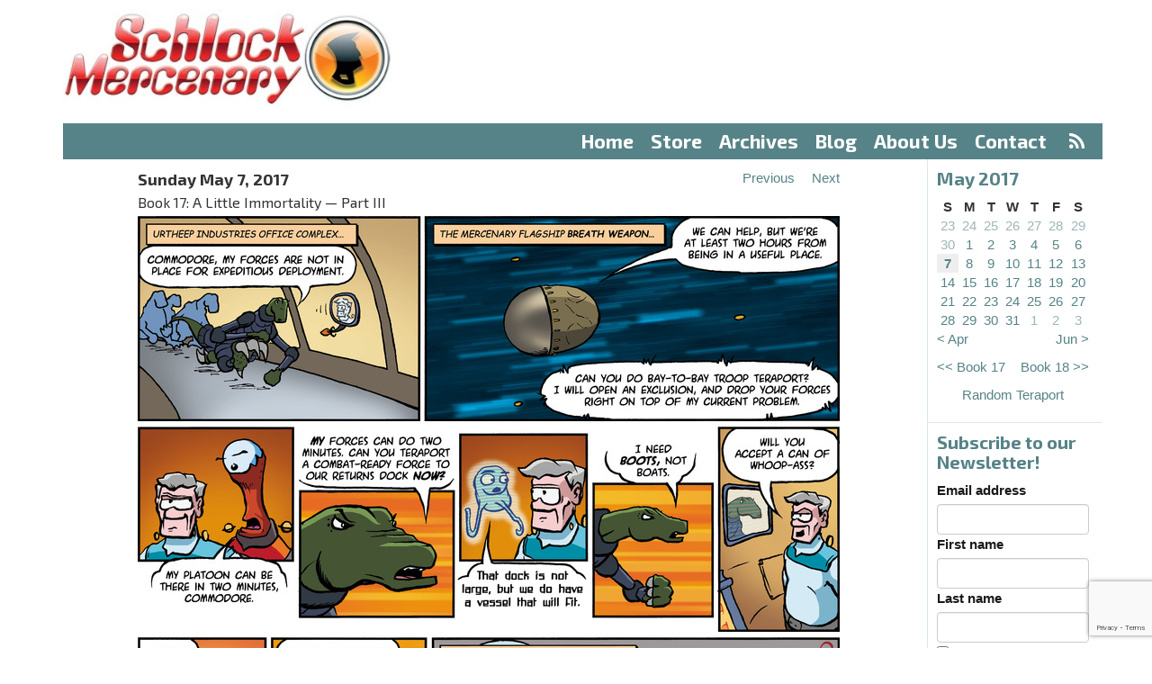

--- FILE ---
content_type: text/html;charset=utf-8
request_url: https://www.schlockmercenary.com/2017-05-07
body_size: 6023
content:
<!DOCTYPE html> <html lang="en"> <head> <title>Schlock Mercenary - Sunday 7 May 2017</title> <meta name="viewport" content="width=device-width, initial-scale=1"> <link href='//fonts.googleapis.com/css?family=Exo+2:400,500,700,300' rel='stylesheet' type='text/css'> <script> let appCp = "/"; </script> <script src="/static/runtime.f28d45fa.js?k=343015a071"></script><script src="/static/js/chunk/486.db312d26.js?k=343015a071"></script><link rel="stylesheet" href="/static/486.0eeeabb3.css?k=343015a071" /><script src="/static/head.min.721bb264.js?k=343015a071"></script> <link rel="apple-touch-icon" sizes="57x57" href="/static/img/icon/apple-touch-icon-57x57.96db32e1.png"> <link rel="apple-touch-icon" sizes="60x60" href="/static/img/icon/apple-touch-icon-60x60.f3780a3c.png"> <link rel="apple-touch-icon" sizes="72x72" href="/static/img/icon/apple-touch-icon-72x72.66e45af5.png"> <link rel="apple-touch-icon" sizes="76x76" href="/static/img/icon/apple-touch-icon-76x76.0b1ddcfc.png"> <link rel="apple-touch-icon" sizes="114x114" href="/static/img/icon/apple-touch-icon-114x114.cd9954d8.png"> <link rel="apple-touch-icon" sizes="120x120" href="/static/img/icon/apple-touch-icon-120x120.697445e5.png"> <link rel="apple-touch-icon" sizes="144x144" href="/static/img/icon/apple-touch-icon-144x144.2ba3c58d.png"> <link rel="apple-touch-icon" sizes="152x152" href="/static/img/icon/apple-touch-icon-152x152.39cf9796.png"> <link rel="apple-touch-icon" sizes="180x180" href="/static/img/icon/apple-touch-icon-180x180.2535491f.png"> <link rel="icon" type="image/png" href="/static/img/icon/favicon-32x32.42978136.png" sizes="32x32"> <link rel="icon" type="image/png" href="/static/img/icon/android-chrome-192x192.650c48b0.png" sizes="192x192"> <link rel="icon" type="image/png" href="/static/img/icon/favicon-96x96.04c5e8ba.png" sizes="96x96"> <link rel="icon" type="image/png" href="/static/img/icon/favicon-16x16.2f0730e6.png" sizes="16x16"> <link rel="mask-icon" href="/static/img/icon/safari-pinned-tab.02272f6a.svg" color="#5bbad5"> <meta name="apple-mobile-web-app-title" content="Schlock"> <meta name="application-name" content="Schlock"> <meta name="msapplication-TileColor" content="#da532c"> <meta name="msapplication-TileImage" content="/static/img/icon/mstile-144x144.113268c5.png"> <meta name="theme-color" content="#ffffff"> <meta property="fb:app_id" content="595157644026541"/> <meta property="og:url" content="https://www.schlockmercenary.com/2017-05-07"/> <meta property="og:title" content="Sunday 7 May 2017"/> <meta property="og:description" content="Daily strip for Sunday 7 May 2017"/> <meta property="og:image" content="https://www.schlockmercenary.com/strip/6174/0/schlock20170507a.jpg?v=1702512002726"/> <meta property="og:image:width" content="780"/> <meta property="og:image:height" content="228"/> <script> window.dataLayer = window.dataLayer || []; function gtag(){dataLayer.push(arguments);} gtag('consent', 'default', { 'ad_storage': 'denied', 'analytics_storage': 'denied', 'functionality_storage': 'denied', 'personalization_storage': 'denied', 'security_storage': 'denied', 'ad_user_data': 'denied', 'ad_personalization': 'denied', 'wait_for_update': 1500 }); gtag('set', 'ads_data_redaction', true); gtag('set', 'url_passthrough', true); </script> <script async type="text/javascript" src="//clickiocmp.com/t/consent_233923.js"></script> <script async type="text/javascript" src="//s.clickiocdn.com/t/233923/360_light.js"></script> <script async src="https://pagead2.googlesyndication.com/pagead/js/adsbygoogle.js?client=ca-pub-0308294173032778" crossorigin="anonymous"></script> </head> <body> <header> <div class="container"> <div class="row"> <div class="col-md-4" id="logo"> <a href="/"><img src="/static/img/logo.c9be26b2.jpg" srcset="/static/img/logo-2x.59711ea5.jpg 2x"/></a> </div> <div class="col-md-8 ad-container" id="ad-banner"> </div> <div class="col-xs-12"> <nav id="menu"> <ul> <li><a href="/">Home</a></li> <li > <a href="https://shop.schlockmercenary.com/">Store</a> </li> <li > <a href="/archives/">Archives</a> </li> <li > <a href="/blog/">Blog</a> </li> <li > <a href="/about-us/">About Us</a> </li> <li > <a href="/contact/">Contact</a> &nbsp;<a href="/rss/" class="rss"><i class="fa fa-rss" aria-hidden="true"></i></a> </li> </ul> </nav> </div> <div class="col-xs-12 visible-xs"> <nav id="menu-select"> <select class="form-control"> <option value="/">Menu</option> <option value="/" label="Home">Home</option> <option value="https://shop.schlockmercenary.com/" label="Store">Store</option> <option value="/archives/" label="Archives">Archives</option> <option value="/blog/" label="Blog">Blog</option> <option value="/about-us/" label="About Us">About Us</option> <option value="/contact/" label="Contact">Contact</option> </select> </nav> </div> </div> </div> <div class="clear"></div> </header> <div class="container"> <div class="row"> <div class="col-md-10 col-xs-12 strip-column"> <div id="strip"> <div class="strip-content"> <div class="strip-header"> <div class="strip-date"> Sunday May 7, 2017 <br> <span class="strip-book">Book 17: A Little Immortality &mdash; Part III</span> </div> <div class="strip-navigation"> <div><a class="previous-strip" href="/2017-05-06"><span>Previous</span></a></div> <div><a class="next-strip" href="/2017-05-08"><span>Next</span></a></div> </div> <div class="clear"></div> </div> <div class="strip-images"> <div class="strip-image-wrapper" id="strip-2017-05-07"> <img src="/strip/6174/0/schlock20170507a.jpg?v=1702512002726"/> <img src="/strip/6174/1/schlock20170507b.jpg?v=1702512002726"/> <img src="/strip/6174/2/schlock20170507c.jpg?v=1702512002726"/> </div> </div> <div class="strip-header"> <div class="strip-navigation"> <div><a class="previous-strip" href="/2017-05-06"><span>Previous</span></a></div> <div><a class="next-strip" href="/2017-05-08"><span>Next</span></a></div> </div> <div class="clear"></div> </div> <div class="border"></div> </div> <div style="height: 0px; width: 0px; opacity: 0.01;"> <img class="preload-image" width="1" height="1" src="/strip/6173/0/schlock20170506.jpg?v=1702511221648"/> <img class="preload-image" width="1" height="1" src="/strip/6175/0/schlock20170508.jpg?v=1702512104133"/> </div> <div class="clear"></div> </div> <div class="row" id="sidebar-small"></div> <div class="row offset-sidebars"> <!-- LEFT SIDEBAR --> <span id="left-sidebar-full"></span> <div class="col-md-2 col-xs-6 sidebar-left" id="left-sidebar"> <div class="sidebar related"> <h4>Related Features</h4> <ul> <li><p><strong>&mdash;<a href="http://www.schlockmercenary.com/rss/">RSS Feed</a>&mdash;</strong></p></li> <li><p><strong>&mdash;<a href="https://feedburner.google.com/fb/a/mailverify?uri=SchlockRSS&amp;amp;loc=en_US" target="_blank">Schlock via Email</a>&mdash;</strong></p></li> <li><p><a href="http://twitch.tv/howardtayler" title="Howard Tayler on Twitch">Howard Tayler on Twitch</a></p></li> <li><p><strong>Howard's Movie Rankings:</strong> <br /><strong><a href="/pages/howards-2019-movie-rankings/">2019</a></strong><br /><a href="https://www.schlockmercenary.com/pages/2018-movies/">2018</a><br /><a href="https://www.schlockmercenary.com/pages/2017-movies/">2017</a><br /><a href="https://www.schlockmercenary.com/pages/2016-movies/">2016</a></p></li> <li><p><strong><a href="http://www.ovalkwiki.com" title="Ovalkwiki">Ovalkwiki&nbsp;</a></strong>- The Official Schlock Mercenary Encyclopedia</p></li> <li><p><a href="http://howardtayler.com/">Howard Tayler's Hub</a></p></li> <li><p><strong><a href="http://www.writingexcuses.com/">Writing Excuses</a></strong> with Brandon Sanderson, Dan Wells, Mary Robinette Kowal, and Howard Tayler</p></li> <li><p><strong><a href="http://www.onecobble.com/">One Cobble at a Time</a></strong> - the official site for Sandra Tayler's writings</p></li> <li><p><strong><em><a href="/assets/img/uploads/UAHCC/UAHCC-v0.99.pdf?k=64d9cfb778">An Unofficial Anecdotal History of Challenge Coins</a></em></strong></p></li> <li><p><a href="http://howardtayler.com/upcoming-events/">Howard's Appearance Schedule</a></p></li> <li><p><a href="http://www.schlockmercenary.com/pages/community/"><em>Schlock Mercenary</em> Discussion</a></p></li> <li><p><a href="#" onclick="if(window.__lxG__consent__!==undefined){window.__lxG__consent__.showConsent();}; return false">Privacy settings</a></p></li> </ul> </div> <div class="sidebar"> <div class="support"> <a href="https://paypal.me/schlockmercenary"> <img src="/assets/sm/upload/q4/o1/6a/3o/PayPalButton-2017-12-08.jpg?k=9a82f206d9"/> </a> </div> <div class="support"> <a href="https://www.patreon.com/SchlockMercenary"> <img src="/assets/sm/upload/2z/za/w9/ik/SchlockPatreon-sm.jpg?k=dad0d62a63"/> </a> </div> </div> </div> <div class="col-md-10"> <div class="row"> <div class="col-md-6"> <div class="ad-container ad-banner"> <a target="_blank" href="https://shareasale.com/r.cfm?b=922016&amp;u=2224656&amp;m=47&amp;urllink=&amp;afftrack="><img src="https://static.shareasale.com/image/47/ShareASale-300x250-A.png" border="0" /></a> </div> </div> <div class="col-md-6"> <div class="ad-container ad-banner ad-house"> <a href="https://shop.schlockmercenary.com/collections/downloads" target="_blank"> <img src="/assets/resized/sm/upload/lp/3u/nr/yb/pdf-ad2-0-600-0-500.jpg?k=451a0b2fd3" alt="PDFs" width="300" height="250"/> </a> </div> </div> </div> <div class="col-md-12 content"> <div class="transcript"> <h3>Transcript</h3> <p><strong>NARRATOR</strong>: Urtheep Industries office complex...</p> <p><strong>DAGGERMOTHER</strong>: Commodore, my forces are not in place for expeditious deployment.</p> <p><strong>NARRATOR</strong>: The mercenary flagship <em>Breath Weapon...</em></p> <p><strong>CDRE TAGON</strong>: We can help, but we're at least two hours from being in a useful place.</p> <p><strong>DAGGERMOTHER</strong>: Can you do bay-to-bay troop teraport? I will open an exclusion, and drop your forces right on top of my current problem.</p> <p><strong>EBBY</strong>: My platoon can be there in two minutes, Commodore.</p> <p><strong>DAGGERMOTHER</strong>: <strong>My</strong> forces can do two minutes. Can you teraport a combat-ready force to our Returns Dock <strong>now?</strong></p> <p><strong>IAFA</strong>: That dock is not large, but we do have a vessel that will fit.</p> <p><strong>DAGGERMOTHER</strong>: I need <strong>boots,</strong> not boats.</p> <p><strong>CDRE TAGON</strong>: Will you accept a can of whoop-ass?</p> <p><strong>DAGGERMOTHER</strong>: <strong>Hmph.</strong></p> <p>That expression intrigues me.</p> <p>You're authorized for teraport.</p> <p>Now describe this "can" thing.</p> <p><strong>NARRATOR</strong>: Urtheep Industries Returns Dock...</p> <p><strong>CDRE TAGON</strong>: It might need to be shaken for about ten seconds first.</p> <p><strong>CINDY</strong>: Wake up, Captain.</p> <p>We're in combat.</p> </div> </div> </div> </div> </div> <!-- RIGHT SIDEBAR --> <span id="right-sidebar-full"></span> <div class="sidebar-right col-md-2 col-xs-6" id="right-sidebar"> <div class="sidebar archive"> <h4>May 2017</h4> <table> <thead> <tr> <th>S</th> <th>M</th> <th>T</th> <th>W</th> <th>T</th> <th>F</th> <th>S</th> </tr> </thead> <tbody> <tr> <td class="out-of-month "> <a href="/2017-04-23">23</a> </td> <td class="out-of-month "> <a href="/2017-04-24">24</a> </td> <td class="out-of-month "> <a href="/2017-04-25">25</a> </td> <td class="out-of-month "> <a href="/2017-04-26">26</a> </td> <td class="out-of-month "> <a href="/2017-04-27">27</a> </td> <td class="out-of-month "> <a href="/2017-04-28">28</a> </td> <td class="out-of-month "> <a href="/2017-04-29">29</a> </td> </tr><tr> <td class="out-of-month "> <a href="/2017-04-30">30</a> </td> <td class=" "> <a href="/2017-05-01">1</a> </td> <td class=" "> <a href="/2017-05-02">2</a> </td> <td class=" "> <a href="/2017-05-03">3</a> </td> <td class=" "> <a href="/2017-05-04">4</a> </td> <td class=" "> <a href="/2017-05-05">5</a> </td> <td class=" "> <a href="/2017-05-06">6</a> </td> </tr><tr> <td class=" current-strip"> <a href="/2017-05-07">7</a> </td> <td class=" "> <a href="/2017-05-08">8</a> </td> <td class=" "> <a href="/2017-05-09">9</a> </td> <td class=" "> <a href="/2017-05-10">10</a> </td> <td class=" "> <a href="/2017-05-11">11</a> </td> <td class=" "> <a href="/2017-05-12">12</a> </td> <td class=" "> <a href="/2017-05-13">13</a> </td> </tr><tr> <td class=" "> <a href="/2017-05-14">14</a> </td> <td class=" "> <a href="/2017-05-15">15</a> </td> <td class=" "> <a href="/2017-05-16">16</a> </td> <td class=" "> <a href="/2017-05-17">17</a> </td> <td class=" "> <a href="/2017-05-18">18</a> </td> <td class=" "> <a href="/2017-05-19">19</a> </td> <td class=" "> <a href="/2017-05-20">20</a> </td> </tr><tr> <td class=" "> <a href="/2017-05-21">21</a> </td> <td class=" "> <a href="/2017-05-22">22</a> </td> <td class=" "> <a href="/2017-05-23">23</a> </td> <td class=" "> <a href="/2017-05-24">24</a> </td> <td class=" "> <a href="/2017-05-25">25</a> </td> <td class=" "> <a href="/2017-05-26">26</a> </td> <td class=" "> <a href="/2017-05-27">27</a> </td> </tr><tr> <td class=" "> <a href="/2017-05-28">28</a> </td> <td class=" "> <a href="/2017-05-29">29</a> </td> <td class=" "> <a href="/2017-05-30">30</a> </td> <td class=" "> <a href="/2017-05-31">31</a> </td> <td class="out-of-month "> <a href="/2017-06-01">1</a> </td> <td class="out-of-month "> <a href="/2017-06-02">2</a> </td> <td class="out-of-month "> <a href="/2017-06-03">3</a> </td> </tr> <tr> <td class="previous-month" colspan="3"> <a href="/2017-04-01">&lt; Apr</a> </td> <td>&nbsp;</td> <td class="next-month" colspan="3"> <a href="/2017-06-01">Jun &gt;</a> </td> </tr> </tbody> </table> <div class="book-navigation"> <div class="previous-book"> <a href="/2016-12-05">&lt;&lt;&nbsp;Book 17</a> </div> <div class="next-book"> <a href="/2017-09-18">Book 18&nbsp;&gt;&gt;</a> </div> </div> <div class="clear"></div> <div class="teraport"> <a href="/random/">Random Teraport</a> </div> </div> <div class="sidebar"> <div class="emailoctopus-form-wrapper emailoctopus-form-default null" style="font-family: Arial, Helvetica Neue, Helvetica, sans-serif; color: rgb(26, 26, 26);" > <h4 class="emailoctopus-heading"> Subscribe to our Newsletter! </h4> <p class="emailoctopus-success-message"> </p> <p class="emailoctopus-error-message"> </p> <form action="https://emailoctopus.com/lists/944e8c8e-fdb0-11ea-a3d0-06b4694bee2a/members/embedded/1.3s/add" method="post" data-message-success="Thanks for subscribing!" data-message-missing-email-address="Your email address is required." data-message-invalid-email-address="Your email address looks incorrect, please try again." data-message-bot-submission-error="This doesn't look like a human submission." data-message-consent-required="Please check the checkbox to indicate your consent." data-message-invalid-parameters-error="This form has missing or invalid fields." data-message-unknown-error="Sorry, an unknown error has occurred. Please try again later." class="emailoctopus-form" data-sitekey="6LdYsmsUAAAAAPXVTt-ovRsPIJ_IVhvYBBhGvRV6" > <div class="emailoctopus-form-row"> <label for="field_0"> Email address </label> <input id="field_0" name="field_0" type="email" placeholder required="required" class="form-control" > </div> <div class="emailoctopus-form-row"> <label for="field_1"> First name </label> <input id="field_1" name="field_1" type="text" placeholder class="form-control" > </div> <div class="emailoctopus-form-row"> <label for="field_2"> Last name </label> <input id="field_2" name="field_2" type="text" placeholder class="form-control" > </div> <div class="emailoctopus-form-row-consent"> <label for="consent" style="font-weight: normal;"> <input type="checkbox" id="consent" name="consent" > I consent to receiving your newsletter and special offers via email. </label> </div> <div aria-hidden="true" class="emailoctopus-form-row-hp" style="display: none;" > <input type="text" name="hpc4b27b6e-eb38-11e9-be00-06b4694bee2a" tabindex="-1" autocomplete="nope" class="form-control" > </div> <div class="emailoctopus-form-row-subscribe"> <input type="hidden" name="successRedirectUrl" > <button type="submit" class="btn btn-primary" > Subscribe </button> </div> </form> </div> <script src="https://emailoctopus.com/bundles/emailoctopuslist/js/1.6/form-recaptcha.js"> </script> <script src="https://emailoctopus.com/bundles/emailoctopuslist/js/1.6/form-embed.js"> </script> </div> <div class="sidebar search"> <h4>Search</h4> <form method="get" action="/search/submit/"><input type="hidden" name="__csrf" value="Ch0K82IFCFfawwTT" /> <input type="text" name="q" class="form-control" value="" /> <input type="submit" value="Go"/> </form> </div> <div id="userSidebar" class="sidebar emphasised"> <template v-if="user.loggedIn"> <h4>Logged In</h4> <p> <a href="/user/">Profile</a> &bull; <a href="/user/logout.do">Logout</a> </p> <template v-if="!user.subscribed"> <p>Supporters subscribed at $2.50 or more can access new archive browsing options! Subscribe via Patreon in your <a href="/user/">profile</a>.</p> </template> <template v-else-if="user.hideAds"> <p>Change your archive browsing preferences in your profile.</p> </template> <template v-else> <p>Supporters subscribed at $2.50 or more can browse without ads and access new archive browsing options!</p> </template> </template> <template v-else> <h4>Login</h4> <form method="post" action="/user/login.do"> <input type="hidden" name="__csrf" v-model="csrf"/> <input type="hidden" name="next" value="/strip/6174/" /> <div class="form-group"> <input type="text" name="username" id="form-username" class="form-control form-control-lrg" size="20" placeholder="Email Address" value="" /> </div> <div class="form-group"> <input type="password" name="password" class="form-control form-control-lrg" id="form-password" size="20" placeholder="Password" /> </div> <div class="checkbox"> <label> <input type="checkbox" name="remember" value="true" /> Remember me </label> </div> <div class="form-group"> <button type="submit" class="btn btn-primary">Sign In</button> </div> <p> <a href="/user/register">Register</a><br/> <a href="/user/forgotten">Forgotten password</a> </p> <p>Register and link your Patreon account. Patrons supporting at $2.50 or more can access new archive browsing options!</p> </form> </template> </div> <div class="sidebar ad-container ad-tower"> </div> </div> <div class="clear"></div> </div> <div class="clear"></div> </div> <footer> <div class="container"> <div class="row"> <div class="col-md-12"> <p> All content copyright ©2000-2026&nbsp;Tayler&nbsp;Corporation &ldquo;Plotting&nbsp;to take over the world since&nbsp;1998.&rdquo; &mdash; All&nbsp;Rights&nbsp;Reserved &mdash; <a href="/pages/privacy-policy-and-terms-of-use/">Privacy&nbsp;Policy</a> &mdash; Website&nbsp;by&nbsp;<a href="http://www.plus14.com/">Plus&nbsp;14&nbsp;Ltd</a> </p> </div> </div> </div> </footer> </body> <script>var cp = "/";</script> <script src="/static/js/chunk/205.1e8e0756.js?k=343015a071"></script><script src="/static/foot.min.eb86e242.js?k=343015a071"></script> <script async> (function(i,s,o,g,r,a,m){i['GoogleAnalyticsObject']=r;i[r]=i[r]||function(){ (i[r].q=i[r].q||[]).push(arguments)},i[r].l=1*new Date();a=s.createElement(o), m=s.getElementsByTagName(o)[0];a.async=1;a.src=g;m.parentNode.insertBefore(a,m) })(window,document,'script','//www.google-analytics.com/analytics.js','ga'); ga('create', 'UA-64001656-2', 'auto'); ga('send', 'pageview', { 'dimension1': 'Not Logged In' }); </script> </html>

--- FILE ---
content_type: text/html; charset=utf-8
request_url: https://www.google.com/recaptcha/api2/anchor?ar=1&k=6LdYsmsUAAAAAPXVTt-ovRsPIJ_IVhvYBBhGvRV6&co=aHR0cHM6Ly93d3cuc2NobG9ja21lcmNlbmFyeS5jb206NDQz&hl=en&type=image&v=PoyoqOPhxBO7pBk68S4YbpHZ&theme=light&size=invisible&anchor-ms=20000&execute-ms=30000&cb=fwu5g5u1cuig
body_size: 49511
content:
<!DOCTYPE HTML><html dir="ltr" lang="en"><head><meta http-equiv="Content-Type" content="text/html; charset=UTF-8">
<meta http-equiv="X-UA-Compatible" content="IE=edge">
<title>reCAPTCHA</title>
<style type="text/css">
/* cyrillic-ext */
@font-face {
  font-family: 'Roboto';
  font-style: normal;
  font-weight: 400;
  font-stretch: 100%;
  src: url(//fonts.gstatic.com/s/roboto/v48/KFO7CnqEu92Fr1ME7kSn66aGLdTylUAMa3GUBHMdazTgWw.woff2) format('woff2');
  unicode-range: U+0460-052F, U+1C80-1C8A, U+20B4, U+2DE0-2DFF, U+A640-A69F, U+FE2E-FE2F;
}
/* cyrillic */
@font-face {
  font-family: 'Roboto';
  font-style: normal;
  font-weight: 400;
  font-stretch: 100%;
  src: url(//fonts.gstatic.com/s/roboto/v48/KFO7CnqEu92Fr1ME7kSn66aGLdTylUAMa3iUBHMdazTgWw.woff2) format('woff2');
  unicode-range: U+0301, U+0400-045F, U+0490-0491, U+04B0-04B1, U+2116;
}
/* greek-ext */
@font-face {
  font-family: 'Roboto';
  font-style: normal;
  font-weight: 400;
  font-stretch: 100%;
  src: url(//fonts.gstatic.com/s/roboto/v48/KFO7CnqEu92Fr1ME7kSn66aGLdTylUAMa3CUBHMdazTgWw.woff2) format('woff2');
  unicode-range: U+1F00-1FFF;
}
/* greek */
@font-face {
  font-family: 'Roboto';
  font-style: normal;
  font-weight: 400;
  font-stretch: 100%;
  src: url(//fonts.gstatic.com/s/roboto/v48/KFO7CnqEu92Fr1ME7kSn66aGLdTylUAMa3-UBHMdazTgWw.woff2) format('woff2');
  unicode-range: U+0370-0377, U+037A-037F, U+0384-038A, U+038C, U+038E-03A1, U+03A3-03FF;
}
/* math */
@font-face {
  font-family: 'Roboto';
  font-style: normal;
  font-weight: 400;
  font-stretch: 100%;
  src: url(//fonts.gstatic.com/s/roboto/v48/KFO7CnqEu92Fr1ME7kSn66aGLdTylUAMawCUBHMdazTgWw.woff2) format('woff2');
  unicode-range: U+0302-0303, U+0305, U+0307-0308, U+0310, U+0312, U+0315, U+031A, U+0326-0327, U+032C, U+032F-0330, U+0332-0333, U+0338, U+033A, U+0346, U+034D, U+0391-03A1, U+03A3-03A9, U+03B1-03C9, U+03D1, U+03D5-03D6, U+03F0-03F1, U+03F4-03F5, U+2016-2017, U+2034-2038, U+203C, U+2040, U+2043, U+2047, U+2050, U+2057, U+205F, U+2070-2071, U+2074-208E, U+2090-209C, U+20D0-20DC, U+20E1, U+20E5-20EF, U+2100-2112, U+2114-2115, U+2117-2121, U+2123-214F, U+2190, U+2192, U+2194-21AE, U+21B0-21E5, U+21F1-21F2, U+21F4-2211, U+2213-2214, U+2216-22FF, U+2308-230B, U+2310, U+2319, U+231C-2321, U+2336-237A, U+237C, U+2395, U+239B-23B7, U+23D0, U+23DC-23E1, U+2474-2475, U+25AF, U+25B3, U+25B7, U+25BD, U+25C1, U+25CA, U+25CC, U+25FB, U+266D-266F, U+27C0-27FF, U+2900-2AFF, U+2B0E-2B11, U+2B30-2B4C, U+2BFE, U+3030, U+FF5B, U+FF5D, U+1D400-1D7FF, U+1EE00-1EEFF;
}
/* symbols */
@font-face {
  font-family: 'Roboto';
  font-style: normal;
  font-weight: 400;
  font-stretch: 100%;
  src: url(//fonts.gstatic.com/s/roboto/v48/KFO7CnqEu92Fr1ME7kSn66aGLdTylUAMaxKUBHMdazTgWw.woff2) format('woff2');
  unicode-range: U+0001-000C, U+000E-001F, U+007F-009F, U+20DD-20E0, U+20E2-20E4, U+2150-218F, U+2190, U+2192, U+2194-2199, U+21AF, U+21E6-21F0, U+21F3, U+2218-2219, U+2299, U+22C4-22C6, U+2300-243F, U+2440-244A, U+2460-24FF, U+25A0-27BF, U+2800-28FF, U+2921-2922, U+2981, U+29BF, U+29EB, U+2B00-2BFF, U+4DC0-4DFF, U+FFF9-FFFB, U+10140-1018E, U+10190-1019C, U+101A0, U+101D0-101FD, U+102E0-102FB, U+10E60-10E7E, U+1D2C0-1D2D3, U+1D2E0-1D37F, U+1F000-1F0FF, U+1F100-1F1AD, U+1F1E6-1F1FF, U+1F30D-1F30F, U+1F315, U+1F31C, U+1F31E, U+1F320-1F32C, U+1F336, U+1F378, U+1F37D, U+1F382, U+1F393-1F39F, U+1F3A7-1F3A8, U+1F3AC-1F3AF, U+1F3C2, U+1F3C4-1F3C6, U+1F3CA-1F3CE, U+1F3D4-1F3E0, U+1F3ED, U+1F3F1-1F3F3, U+1F3F5-1F3F7, U+1F408, U+1F415, U+1F41F, U+1F426, U+1F43F, U+1F441-1F442, U+1F444, U+1F446-1F449, U+1F44C-1F44E, U+1F453, U+1F46A, U+1F47D, U+1F4A3, U+1F4B0, U+1F4B3, U+1F4B9, U+1F4BB, U+1F4BF, U+1F4C8-1F4CB, U+1F4D6, U+1F4DA, U+1F4DF, U+1F4E3-1F4E6, U+1F4EA-1F4ED, U+1F4F7, U+1F4F9-1F4FB, U+1F4FD-1F4FE, U+1F503, U+1F507-1F50B, U+1F50D, U+1F512-1F513, U+1F53E-1F54A, U+1F54F-1F5FA, U+1F610, U+1F650-1F67F, U+1F687, U+1F68D, U+1F691, U+1F694, U+1F698, U+1F6AD, U+1F6B2, U+1F6B9-1F6BA, U+1F6BC, U+1F6C6-1F6CF, U+1F6D3-1F6D7, U+1F6E0-1F6EA, U+1F6F0-1F6F3, U+1F6F7-1F6FC, U+1F700-1F7FF, U+1F800-1F80B, U+1F810-1F847, U+1F850-1F859, U+1F860-1F887, U+1F890-1F8AD, U+1F8B0-1F8BB, U+1F8C0-1F8C1, U+1F900-1F90B, U+1F93B, U+1F946, U+1F984, U+1F996, U+1F9E9, U+1FA00-1FA6F, U+1FA70-1FA7C, U+1FA80-1FA89, U+1FA8F-1FAC6, U+1FACE-1FADC, U+1FADF-1FAE9, U+1FAF0-1FAF8, U+1FB00-1FBFF;
}
/* vietnamese */
@font-face {
  font-family: 'Roboto';
  font-style: normal;
  font-weight: 400;
  font-stretch: 100%;
  src: url(//fonts.gstatic.com/s/roboto/v48/KFO7CnqEu92Fr1ME7kSn66aGLdTylUAMa3OUBHMdazTgWw.woff2) format('woff2');
  unicode-range: U+0102-0103, U+0110-0111, U+0128-0129, U+0168-0169, U+01A0-01A1, U+01AF-01B0, U+0300-0301, U+0303-0304, U+0308-0309, U+0323, U+0329, U+1EA0-1EF9, U+20AB;
}
/* latin-ext */
@font-face {
  font-family: 'Roboto';
  font-style: normal;
  font-weight: 400;
  font-stretch: 100%;
  src: url(//fonts.gstatic.com/s/roboto/v48/KFO7CnqEu92Fr1ME7kSn66aGLdTylUAMa3KUBHMdazTgWw.woff2) format('woff2');
  unicode-range: U+0100-02BA, U+02BD-02C5, U+02C7-02CC, U+02CE-02D7, U+02DD-02FF, U+0304, U+0308, U+0329, U+1D00-1DBF, U+1E00-1E9F, U+1EF2-1EFF, U+2020, U+20A0-20AB, U+20AD-20C0, U+2113, U+2C60-2C7F, U+A720-A7FF;
}
/* latin */
@font-face {
  font-family: 'Roboto';
  font-style: normal;
  font-weight: 400;
  font-stretch: 100%;
  src: url(//fonts.gstatic.com/s/roboto/v48/KFO7CnqEu92Fr1ME7kSn66aGLdTylUAMa3yUBHMdazQ.woff2) format('woff2');
  unicode-range: U+0000-00FF, U+0131, U+0152-0153, U+02BB-02BC, U+02C6, U+02DA, U+02DC, U+0304, U+0308, U+0329, U+2000-206F, U+20AC, U+2122, U+2191, U+2193, U+2212, U+2215, U+FEFF, U+FFFD;
}
/* cyrillic-ext */
@font-face {
  font-family: 'Roboto';
  font-style: normal;
  font-weight: 500;
  font-stretch: 100%;
  src: url(//fonts.gstatic.com/s/roboto/v48/KFO7CnqEu92Fr1ME7kSn66aGLdTylUAMa3GUBHMdazTgWw.woff2) format('woff2');
  unicode-range: U+0460-052F, U+1C80-1C8A, U+20B4, U+2DE0-2DFF, U+A640-A69F, U+FE2E-FE2F;
}
/* cyrillic */
@font-face {
  font-family: 'Roboto';
  font-style: normal;
  font-weight: 500;
  font-stretch: 100%;
  src: url(//fonts.gstatic.com/s/roboto/v48/KFO7CnqEu92Fr1ME7kSn66aGLdTylUAMa3iUBHMdazTgWw.woff2) format('woff2');
  unicode-range: U+0301, U+0400-045F, U+0490-0491, U+04B0-04B1, U+2116;
}
/* greek-ext */
@font-face {
  font-family: 'Roboto';
  font-style: normal;
  font-weight: 500;
  font-stretch: 100%;
  src: url(//fonts.gstatic.com/s/roboto/v48/KFO7CnqEu92Fr1ME7kSn66aGLdTylUAMa3CUBHMdazTgWw.woff2) format('woff2');
  unicode-range: U+1F00-1FFF;
}
/* greek */
@font-face {
  font-family: 'Roboto';
  font-style: normal;
  font-weight: 500;
  font-stretch: 100%;
  src: url(//fonts.gstatic.com/s/roboto/v48/KFO7CnqEu92Fr1ME7kSn66aGLdTylUAMa3-UBHMdazTgWw.woff2) format('woff2');
  unicode-range: U+0370-0377, U+037A-037F, U+0384-038A, U+038C, U+038E-03A1, U+03A3-03FF;
}
/* math */
@font-face {
  font-family: 'Roboto';
  font-style: normal;
  font-weight: 500;
  font-stretch: 100%;
  src: url(//fonts.gstatic.com/s/roboto/v48/KFO7CnqEu92Fr1ME7kSn66aGLdTylUAMawCUBHMdazTgWw.woff2) format('woff2');
  unicode-range: U+0302-0303, U+0305, U+0307-0308, U+0310, U+0312, U+0315, U+031A, U+0326-0327, U+032C, U+032F-0330, U+0332-0333, U+0338, U+033A, U+0346, U+034D, U+0391-03A1, U+03A3-03A9, U+03B1-03C9, U+03D1, U+03D5-03D6, U+03F0-03F1, U+03F4-03F5, U+2016-2017, U+2034-2038, U+203C, U+2040, U+2043, U+2047, U+2050, U+2057, U+205F, U+2070-2071, U+2074-208E, U+2090-209C, U+20D0-20DC, U+20E1, U+20E5-20EF, U+2100-2112, U+2114-2115, U+2117-2121, U+2123-214F, U+2190, U+2192, U+2194-21AE, U+21B0-21E5, U+21F1-21F2, U+21F4-2211, U+2213-2214, U+2216-22FF, U+2308-230B, U+2310, U+2319, U+231C-2321, U+2336-237A, U+237C, U+2395, U+239B-23B7, U+23D0, U+23DC-23E1, U+2474-2475, U+25AF, U+25B3, U+25B7, U+25BD, U+25C1, U+25CA, U+25CC, U+25FB, U+266D-266F, U+27C0-27FF, U+2900-2AFF, U+2B0E-2B11, U+2B30-2B4C, U+2BFE, U+3030, U+FF5B, U+FF5D, U+1D400-1D7FF, U+1EE00-1EEFF;
}
/* symbols */
@font-face {
  font-family: 'Roboto';
  font-style: normal;
  font-weight: 500;
  font-stretch: 100%;
  src: url(//fonts.gstatic.com/s/roboto/v48/KFO7CnqEu92Fr1ME7kSn66aGLdTylUAMaxKUBHMdazTgWw.woff2) format('woff2');
  unicode-range: U+0001-000C, U+000E-001F, U+007F-009F, U+20DD-20E0, U+20E2-20E4, U+2150-218F, U+2190, U+2192, U+2194-2199, U+21AF, U+21E6-21F0, U+21F3, U+2218-2219, U+2299, U+22C4-22C6, U+2300-243F, U+2440-244A, U+2460-24FF, U+25A0-27BF, U+2800-28FF, U+2921-2922, U+2981, U+29BF, U+29EB, U+2B00-2BFF, U+4DC0-4DFF, U+FFF9-FFFB, U+10140-1018E, U+10190-1019C, U+101A0, U+101D0-101FD, U+102E0-102FB, U+10E60-10E7E, U+1D2C0-1D2D3, U+1D2E0-1D37F, U+1F000-1F0FF, U+1F100-1F1AD, U+1F1E6-1F1FF, U+1F30D-1F30F, U+1F315, U+1F31C, U+1F31E, U+1F320-1F32C, U+1F336, U+1F378, U+1F37D, U+1F382, U+1F393-1F39F, U+1F3A7-1F3A8, U+1F3AC-1F3AF, U+1F3C2, U+1F3C4-1F3C6, U+1F3CA-1F3CE, U+1F3D4-1F3E0, U+1F3ED, U+1F3F1-1F3F3, U+1F3F5-1F3F7, U+1F408, U+1F415, U+1F41F, U+1F426, U+1F43F, U+1F441-1F442, U+1F444, U+1F446-1F449, U+1F44C-1F44E, U+1F453, U+1F46A, U+1F47D, U+1F4A3, U+1F4B0, U+1F4B3, U+1F4B9, U+1F4BB, U+1F4BF, U+1F4C8-1F4CB, U+1F4D6, U+1F4DA, U+1F4DF, U+1F4E3-1F4E6, U+1F4EA-1F4ED, U+1F4F7, U+1F4F9-1F4FB, U+1F4FD-1F4FE, U+1F503, U+1F507-1F50B, U+1F50D, U+1F512-1F513, U+1F53E-1F54A, U+1F54F-1F5FA, U+1F610, U+1F650-1F67F, U+1F687, U+1F68D, U+1F691, U+1F694, U+1F698, U+1F6AD, U+1F6B2, U+1F6B9-1F6BA, U+1F6BC, U+1F6C6-1F6CF, U+1F6D3-1F6D7, U+1F6E0-1F6EA, U+1F6F0-1F6F3, U+1F6F7-1F6FC, U+1F700-1F7FF, U+1F800-1F80B, U+1F810-1F847, U+1F850-1F859, U+1F860-1F887, U+1F890-1F8AD, U+1F8B0-1F8BB, U+1F8C0-1F8C1, U+1F900-1F90B, U+1F93B, U+1F946, U+1F984, U+1F996, U+1F9E9, U+1FA00-1FA6F, U+1FA70-1FA7C, U+1FA80-1FA89, U+1FA8F-1FAC6, U+1FACE-1FADC, U+1FADF-1FAE9, U+1FAF0-1FAF8, U+1FB00-1FBFF;
}
/* vietnamese */
@font-face {
  font-family: 'Roboto';
  font-style: normal;
  font-weight: 500;
  font-stretch: 100%;
  src: url(//fonts.gstatic.com/s/roboto/v48/KFO7CnqEu92Fr1ME7kSn66aGLdTylUAMa3OUBHMdazTgWw.woff2) format('woff2');
  unicode-range: U+0102-0103, U+0110-0111, U+0128-0129, U+0168-0169, U+01A0-01A1, U+01AF-01B0, U+0300-0301, U+0303-0304, U+0308-0309, U+0323, U+0329, U+1EA0-1EF9, U+20AB;
}
/* latin-ext */
@font-face {
  font-family: 'Roboto';
  font-style: normal;
  font-weight: 500;
  font-stretch: 100%;
  src: url(//fonts.gstatic.com/s/roboto/v48/KFO7CnqEu92Fr1ME7kSn66aGLdTylUAMa3KUBHMdazTgWw.woff2) format('woff2');
  unicode-range: U+0100-02BA, U+02BD-02C5, U+02C7-02CC, U+02CE-02D7, U+02DD-02FF, U+0304, U+0308, U+0329, U+1D00-1DBF, U+1E00-1E9F, U+1EF2-1EFF, U+2020, U+20A0-20AB, U+20AD-20C0, U+2113, U+2C60-2C7F, U+A720-A7FF;
}
/* latin */
@font-face {
  font-family: 'Roboto';
  font-style: normal;
  font-weight: 500;
  font-stretch: 100%;
  src: url(//fonts.gstatic.com/s/roboto/v48/KFO7CnqEu92Fr1ME7kSn66aGLdTylUAMa3yUBHMdazQ.woff2) format('woff2');
  unicode-range: U+0000-00FF, U+0131, U+0152-0153, U+02BB-02BC, U+02C6, U+02DA, U+02DC, U+0304, U+0308, U+0329, U+2000-206F, U+20AC, U+2122, U+2191, U+2193, U+2212, U+2215, U+FEFF, U+FFFD;
}
/* cyrillic-ext */
@font-face {
  font-family: 'Roboto';
  font-style: normal;
  font-weight: 900;
  font-stretch: 100%;
  src: url(//fonts.gstatic.com/s/roboto/v48/KFO7CnqEu92Fr1ME7kSn66aGLdTylUAMa3GUBHMdazTgWw.woff2) format('woff2');
  unicode-range: U+0460-052F, U+1C80-1C8A, U+20B4, U+2DE0-2DFF, U+A640-A69F, U+FE2E-FE2F;
}
/* cyrillic */
@font-face {
  font-family: 'Roboto';
  font-style: normal;
  font-weight: 900;
  font-stretch: 100%;
  src: url(//fonts.gstatic.com/s/roboto/v48/KFO7CnqEu92Fr1ME7kSn66aGLdTylUAMa3iUBHMdazTgWw.woff2) format('woff2');
  unicode-range: U+0301, U+0400-045F, U+0490-0491, U+04B0-04B1, U+2116;
}
/* greek-ext */
@font-face {
  font-family: 'Roboto';
  font-style: normal;
  font-weight: 900;
  font-stretch: 100%;
  src: url(//fonts.gstatic.com/s/roboto/v48/KFO7CnqEu92Fr1ME7kSn66aGLdTylUAMa3CUBHMdazTgWw.woff2) format('woff2');
  unicode-range: U+1F00-1FFF;
}
/* greek */
@font-face {
  font-family: 'Roboto';
  font-style: normal;
  font-weight: 900;
  font-stretch: 100%;
  src: url(//fonts.gstatic.com/s/roboto/v48/KFO7CnqEu92Fr1ME7kSn66aGLdTylUAMa3-UBHMdazTgWw.woff2) format('woff2');
  unicode-range: U+0370-0377, U+037A-037F, U+0384-038A, U+038C, U+038E-03A1, U+03A3-03FF;
}
/* math */
@font-face {
  font-family: 'Roboto';
  font-style: normal;
  font-weight: 900;
  font-stretch: 100%;
  src: url(//fonts.gstatic.com/s/roboto/v48/KFO7CnqEu92Fr1ME7kSn66aGLdTylUAMawCUBHMdazTgWw.woff2) format('woff2');
  unicode-range: U+0302-0303, U+0305, U+0307-0308, U+0310, U+0312, U+0315, U+031A, U+0326-0327, U+032C, U+032F-0330, U+0332-0333, U+0338, U+033A, U+0346, U+034D, U+0391-03A1, U+03A3-03A9, U+03B1-03C9, U+03D1, U+03D5-03D6, U+03F0-03F1, U+03F4-03F5, U+2016-2017, U+2034-2038, U+203C, U+2040, U+2043, U+2047, U+2050, U+2057, U+205F, U+2070-2071, U+2074-208E, U+2090-209C, U+20D0-20DC, U+20E1, U+20E5-20EF, U+2100-2112, U+2114-2115, U+2117-2121, U+2123-214F, U+2190, U+2192, U+2194-21AE, U+21B0-21E5, U+21F1-21F2, U+21F4-2211, U+2213-2214, U+2216-22FF, U+2308-230B, U+2310, U+2319, U+231C-2321, U+2336-237A, U+237C, U+2395, U+239B-23B7, U+23D0, U+23DC-23E1, U+2474-2475, U+25AF, U+25B3, U+25B7, U+25BD, U+25C1, U+25CA, U+25CC, U+25FB, U+266D-266F, U+27C0-27FF, U+2900-2AFF, U+2B0E-2B11, U+2B30-2B4C, U+2BFE, U+3030, U+FF5B, U+FF5D, U+1D400-1D7FF, U+1EE00-1EEFF;
}
/* symbols */
@font-face {
  font-family: 'Roboto';
  font-style: normal;
  font-weight: 900;
  font-stretch: 100%;
  src: url(//fonts.gstatic.com/s/roboto/v48/KFO7CnqEu92Fr1ME7kSn66aGLdTylUAMaxKUBHMdazTgWw.woff2) format('woff2');
  unicode-range: U+0001-000C, U+000E-001F, U+007F-009F, U+20DD-20E0, U+20E2-20E4, U+2150-218F, U+2190, U+2192, U+2194-2199, U+21AF, U+21E6-21F0, U+21F3, U+2218-2219, U+2299, U+22C4-22C6, U+2300-243F, U+2440-244A, U+2460-24FF, U+25A0-27BF, U+2800-28FF, U+2921-2922, U+2981, U+29BF, U+29EB, U+2B00-2BFF, U+4DC0-4DFF, U+FFF9-FFFB, U+10140-1018E, U+10190-1019C, U+101A0, U+101D0-101FD, U+102E0-102FB, U+10E60-10E7E, U+1D2C0-1D2D3, U+1D2E0-1D37F, U+1F000-1F0FF, U+1F100-1F1AD, U+1F1E6-1F1FF, U+1F30D-1F30F, U+1F315, U+1F31C, U+1F31E, U+1F320-1F32C, U+1F336, U+1F378, U+1F37D, U+1F382, U+1F393-1F39F, U+1F3A7-1F3A8, U+1F3AC-1F3AF, U+1F3C2, U+1F3C4-1F3C6, U+1F3CA-1F3CE, U+1F3D4-1F3E0, U+1F3ED, U+1F3F1-1F3F3, U+1F3F5-1F3F7, U+1F408, U+1F415, U+1F41F, U+1F426, U+1F43F, U+1F441-1F442, U+1F444, U+1F446-1F449, U+1F44C-1F44E, U+1F453, U+1F46A, U+1F47D, U+1F4A3, U+1F4B0, U+1F4B3, U+1F4B9, U+1F4BB, U+1F4BF, U+1F4C8-1F4CB, U+1F4D6, U+1F4DA, U+1F4DF, U+1F4E3-1F4E6, U+1F4EA-1F4ED, U+1F4F7, U+1F4F9-1F4FB, U+1F4FD-1F4FE, U+1F503, U+1F507-1F50B, U+1F50D, U+1F512-1F513, U+1F53E-1F54A, U+1F54F-1F5FA, U+1F610, U+1F650-1F67F, U+1F687, U+1F68D, U+1F691, U+1F694, U+1F698, U+1F6AD, U+1F6B2, U+1F6B9-1F6BA, U+1F6BC, U+1F6C6-1F6CF, U+1F6D3-1F6D7, U+1F6E0-1F6EA, U+1F6F0-1F6F3, U+1F6F7-1F6FC, U+1F700-1F7FF, U+1F800-1F80B, U+1F810-1F847, U+1F850-1F859, U+1F860-1F887, U+1F890-1F8AD, U+1F8B0-1F8BB, U+1F8C0-1F8C1, U+1F900-1F90B, U+1F93B, U+1F946, U+1F984, U+1F996, U+1F9E9, U+1FA00-1FA6F, U+1FA70-1FA7C, U+1FA80-1FA89, U+1FA8F-1FAC6, U+1FACE-1FADC, U+1FADF-1FAE9, U+1FAF0-1FAF8, U+1FB00-1FBFF;
}
/* vietnamese */
@font-face {
  font-family: 'Roboto';
  font-style: normal;
  font-weight: 900;
  font-stretch: 100%;
  src: url(//fonts.gstatic.com/s/roboto/v48/KFO7CnqEu92Fr1ME7kSn66aGLdTylUAMa3OUBHMdazTgWw.woff2) format('woff2');
  unicode-range: U+0102-0103, U+0110-0111, U+0128-0129, U+0168-0169, U+01A0-01A1, U+01AF-01B0, U+0300-0301, U+0303-0304, U+0308-0309, U+0323, U+0329, U+1EA0-1EF9, U+20AB;
}
/* latin-ext */
@font-face {
  font-family: 'Roboto';
  font-style: normal;
  font-weight: 900;
  font-stretch: 100%;
  src: url(//fonts.gstatic.com/s/roboto/v48/KFO7CnqEu92Fr1ME7kSn66aGLdTylUAMa3KUBHMdazTgWw.woff2) format('woff2');
  unicode-range: U+0100-02BA, U+02BD-02C5, U+02C7-02CC, U+02CE-02D7, U+02DD-02FF, U+0304, U+0308, U+0329, U+1D00-1DBF, U+1E00-1E9F, U+1EF2-1EFF, U+2020, U+20A0-20AB, U+20AD-20C0, U+2113, U+2C60-2C7F, U+A720-A7FF;
}
/* latin */
@font-face {
  font-family: 'Roboto';
  font-style: normal;
  font-weight: 900;
  font-stretch: 100%;
  src: url(//fonts.gstatic.com/s/roboto/v48/KFO7CnqEu92Fr1ME7kSn66aGLdTylUAMa3yUBHMdazQ.woff2) format('woff2');
  unicode-range: U+0000-00FF, U+0131, U+0152-0153, U+02BB-02BC, U+02C6, U+02DA, U+02DC, U+0304, U+0308, U+0329, U+2000-206F, U+20AC, U+2122, U+2191, U+2193, U+2212, U+2215, U+FEFF, U+FFFD;
}

</style>
<link rel="stylesheet" type="text/css" href="https://www.gstatic.com/recaptcha/releases/PoyoqOPhxBO7pBk68S4YbpHZ/styles__ltr.css">
<script nonce="TUQg_4t8__dLoFt5FytoEA" type="text/javascript">window['__recaptcha_api'] = 'https://www.google.com/recaptcha/api2/';</script>
<script type="text/javascript" src="https://www.gstatic.com/recaptcha/releases/PoyoqOPhxBO7pBk68S4YbpHZ/recaptcha__en.js" nonce="TUQg_4t8__dLoFt5FytoEA">
      
    </script></head>
<body><div id="rc-anchor-alert" class="rc-anchor-alert"></div>
<input type="hidden" id="recaptcha-token" value="[base64]">
<script type="text/javascript" nonce="TUQg_4t8__dLoFt5FytoEA">
      recaptcha.anchor.Main.init("[\x22ainput\x22,[\x22bgdata\x22,\x22\x22,\[base64]/[base64]/[base64]/[base64]/cjw8ejpyPj4+eil9Y2F0Y2gobCl7dGhyb3cgbDt9fSxIPWZ1bmN0aW9uKHcsdCx6KXtpZih3PT0xOTR8fHc9PTIwOCl0LnZbd10/dC52W3ddLmNvbmNhdCh6KTp0LnZbd109b2Yoeix0KTtlbHNle2lmKHQuYkImJnchPTMxNylyZXR1cm47dz09NjZ8fHc9PTEyMnx8dz09NDcwfHx3PT00NHx8dz09NDE2fHx3PT0zOTd8fHc9PTQyMXx8dz09Njh8fHc9PTcwfHx3PT0xODQ/[base64]/[base64]/[base64]/bmV3IGRbVl0oSlswXSk6cD09Mj9uZXcgZFtWXShKWzBdLEpbMV0pOnA9PTM/bmV3IGRbVl0oSlswXSxKWzFdLEpbMl0pOnA9PTQ/[base64]/[base64]/[base64]/[base64]\x22,\[base64]\\u003d\x22,\x22wpcnwoHDtMOCwpzDnMK3KMKJGCUjeVVfbMOgw5lPw4QswpMqwoHCtyIuWnZKZ8KJO8K1Wl/CqMOGcFN6wpHCscOrwrzCgmHDvXnCmsOhwqTCqsKFw4MPwpPDj8Oew5/CsBtmEMKQwrbDvcKew5w0aMOLw7fChcOQwr4ZEMOtOCLCt18NwojCp8ORBEXDuy1jw7JvdBloaWjCgcOaXCMAw7N2wpMsRCBdWnEqw4jDkcKSwqF/[base64]/DvcOiX8Onw5TDpT3ClcO1wrEWGsO/LzTCksOhAnZgHcOPw7TCmQzDj8OaBE4awonDumbCv8O8wrzDq8OPfxbDh8Kcwr7CvHvChnYcw6rDkcK5wroyw64EwqzCrsKYwpLDrVfDvcKTwpnDn3lBwqhpw7c7w5nDusKNasKBw58IIsOMX8KPUg/CjMK1woATw7fCqxfCmDoGSAzCniELwoLDgDARdyfCvQTCp8ODecK7wo8aXybDh8KnD3g5w6DCncOkw4TCtMK2VMOwwpFIJlvCucOrfmMyw4jChF7ChcKYw5jDvWzDgX/Cg8KhQE1yO8K3w7weBmjDicK6wr4HCmDCvsKIQsKQDjgiDsK/[base64]/wphJUDJ2UHRvwoMlw4bDkMK+K8KMwrLDkE/Cg8O2NMOew51Zw5ENw6oobExBXBvDsAZWYsKkwpZCdjzDgMOtYk92w4lhQcOtEsO0ZxUkw7MxFcO2w5bClsKTTQ/[base64]/[base64]/w7ZRw5zCqMKDNVEGOMOjw6bChMKXbMOOYmPCjEUHRMKow7rCvT9sw5sqwpwue2jCncOBbC7CsmhKQcOlw7QeRGHCnWzDq8Kqw7LDmRXCnsKCw6ZPw7rDgQ5PJ1ovF2xyw5Ngw6HCrg/ClSbDrxJ9w45UEVo8DS7CisOfHsOKw4wwBD1SQjvDucK4eR9sWx8aVMOhYMK+MwBRcTfChcOoecKYNGRVQlBrAyMJw6/DowdJO8KHwrDCgwLCqDNww5kvwpYSOWc7w4zCsQDCiEvDqMKVw6V2w7wgYsO1w5wDwoTCksKeEHzDnsOUYsKeCcKiwrbDgMOmwpHCtw/DmQU9ETXCpAlBKHnCksO/w4x2wr3Dr8Kdw47DqQQcwpMTEHTDoTc/wrPDuzzDrW5nwrrDjnXDvAfCmMKfw48aH8OyLMKYw5nCvMKMLn8uw7zCqcO0FTkOUMO3ZxTDshI6w7fDu2p6YMOfwo4IFXDDoStzw4/DsMO0wo9FwppTwq/DocOcwphEFWnCphxswr40w4XCjMO7aMK3w7rDusKPFTRTw6YnBsKCURTCrC5kLEjCqcK7CVjDocKCwqHCkzFxwq/[base64]/DmUkzwph2w5rDgGnCqGzDr8OPU8O9dxrDpcOmF8OOU8OJFQzCtcOZwoPDkVd9AsO5PcKCw47DsizDvcOHwr/CtsKffsKFw4LCkMO8w4/[base64]/AsOTw4zCmMOLc3/DkMKeQMOxwrEgcMKjw7YAw7jDlTQjS8KLaSd4ZcOKwpJ7w5nCiA/[base64]/K0XCnMK2w7vDsVfCqsOFB251LMOtw4DDkX07w7vCjMOtC8OUw4RWPsKXZ1fCoMKiwqXCrQfCojo+w4I4JU4NwoTCjxw5w7QVw6PDucK6wrbDsMOUHWojwoFzwpxfBMOlSF/CggXCrjhGw63CksOYAMK0THJJwrNnwojCjj4zYD44ByFDwrjCmsK/O8OywoDCjMKBMisYNRdpKHvCvyPDh8Obe1XDmsOhMMKGEsO/w5oiw7dJw5DCjmlLGsOrwpcsfsOQw5bCscOoMMOWAg3CiMK9dA7CusOBR8Oxw7LDtxvClsObw7DClV/[base64]/Cvm3CuHlnEsOsFzcEVVTDo3BEBH/DiH3DkcOkw47Cl1ppwovCuHAtaXlAeMOKwoU4w4FSw5hMBkbDs0B2wrQdYRzCpkvDqkDDicK8w5zCoyszI8O0wo3Cl8OfA09MD2Izw5YMa8OQwpLCskJywpBIRhYMw7BJw4DCnGIdYzJOw6BBbsOpXsK2wpjDn8K1w7R9w6/[base64]/[base64]/CggQMwrV8woMeXsKZw45iwonDkMKYw6clHELChX/DtMOpcVXDr8O1Ml/DjMOcwpwGV1YPBR5Bw6saScKgPkEBTXBGZ8OVK8K1wrQXVQTCnWw6w60zw4xzw4LCpFTClcO/dHAnA8KaEWpTOGvDhVtxMsKdw6s2P8KDbVLCuhwuLyzDjsO6w4nDpcKVw4PDkErDu8KRAVjCtsOQw6LDiMKLw55fPHQrw6BhB8KnwpFvw48OMsKEAAHDucO7w77DpcOIw5vCjTUhw7AyHcK5w6vDhyfCtsOSPcO1wpxLw6kBwpp/[base64]/CtcKMP1Vcw6bDjA8EZSLCicOcw78gwq8qFAF2dMOSwoXDiWHDhsKeNsKNWMOGGsO4bHbCh8Ouw7LDkisgw6LDp8OdwpvDvzpWwrHClMO8wr1Pw5A5w5PDlm8hDRzCucOKH8OUw4IZw7HCmQnCoHtBw7h8w6LCmz/DpAQQDsO6P1vDl8KcLwvDpyAaBcKFwrXDocKHR8K0EC9/w65/[base64]/ChGfDhw3Dg1BVwq/[base64]/DksK3NlzDpcKNwr7CkcKqURTDm0/CuXsjwonDscKsGMKXVcKvw4F/wrTCm8O2wpcIw6XDs8KOw7TCgmPDk2R8d8OawqU+J1jCjsK8w5XCpcOEwrPCi3nCrMOaw4TCnibDuMKqw4HCvMKzw4p4Fi1xB8O9wq8Twqpyc8O2KTVrccKIBXTCg8K5CsKQw5TCsiLCqF9aRnxhwo/Dly4MX3bDt8KtbwLCjcOmwpNUYS3CuwbDkcOew7RBw6bDscKQX1rDp8O8wqJRe8KQwp7CtcKJNA94T0rCmi4+wrxXfMK+YsOUw703wowQwr/CrsOPMcOuw6BMwrPDjsO6woAZwpjCnjbDu8KSEF90w7LCjlUldcKla8KSw5/Cj8ODwqHCq3DCuMKFAmggw6zCo2TCuDvCqXDDi8KYw4QzwpLDgcK0wqgIW2sQGMOEE2s3wpHDtj93VUZPbMOTBMODw47DunEqwpPDnk9/w7zDv8KQwrYEwrDDq2HDmk/Dq8KyS8KFdsOIw7AEw6EowrfDmMKkfgU1LWHDkcKDw59vw5jCrRs1w556LMK4wpvDosKXAsKVw7bDiMKHw68kw4pSGFJhwpM5MBfChXjDjMOkUnXCtE3DsT8RK8K3woDDoXwNwqHCqcK7LX9qw6TCv8KbZMOWJj/[base64]/wpDChsOqwoAWEmttw5/Ct1XChsKrasKKw6zCgk11wrY9wqMzwqTDr8Kew6N6NEvDjhzCsxrCtcKkCcKswr8Jwr7DlcOvPVjCqUHCnUXCq3DChMOaXcO6LMKXT3TDssKLw4bCn8KHDcKPw6PDvMK6YcKPPcOgFMOyw78AU8OcJsK5w7bCr8KIw6cpwpFEw7wWw5UTwq/Dk8KXw6nCmsOITyMzIQB2dB0wwrNbw7rCr8K2wqjCnB7CisKuMT8Dw414PFB4w6BUdhXCpDvCnnwpw5ZSwqgowr93wpgCwrDDnlRjS8OVwrPCrANxw7bCr0nDsMOOZ8KEw4bCkcK2wpHDjMKYw5zCozDDiXRRw7/DhH4yQ8K6w5oAw5LDvhPCsMO3BsKFwpXDrsKlAMKrw5IzJzjDvMKBCA0CYkttTxdDaQXCj8OKQ0haw6t/[base64]/FU7DrMKPwpRIwqwXTcKvw5zDhMKxwr7CmCAHwqrDkMK4fcOswq/Dv8KHw75/w4/CscKKw4okw7DCu8Onw7Vdw67Cl1ZOwojCtsK1wrdLw5BWwqhaC8OYJhjDgHXCsMKhwpo2w5DDssORWWvCgsKQwo/Co3ZgBMKkw5VCwrfCqsKtcMKwAmLDhS/CpzDDnmErOMKReATCu8Kkwo5twpc9b8Kbwo3CjRzDmsOaAUXCn3sMCMKeVcK8IHnDhT3CgmLDoVVBIcKRwrLDimF+MEIOZxJLAWAsw4ttGw/Dk0/[base64]/w7nChXnDomvClwLCksOAw793wq/DtMKjwq3CmS9peMOtwqjDlMK1wr4xAmDDksODwpEWd8Kiw4rCmsONw4/DsMK0w5bDphbDmcKhw5x6w7d5w4VHBcO9VsKgwp1sF8Kqw5nCi8OCw4kbdBwtfCTDnmPCgWbDi2TCu1MxbcKEWMOeJ8KtYCxWw44VJibChyzCncOUEsKMw7bCoG1OwpJnGcO2AMK2wpZPUsKpbcKTJTBLw7gGezpkCsOWw6PDrT/CgRdVw5jDs8KbT8OEw7/DnGvCn8OvcMOSEmB1KMOQDEkJwqRowqAbw6Ivw4g/w4UXV8KlwqYhw6/DpsORwr8/wqrDuXEkXsKzbMKQB8KSw5/Dl3YtTsOBPMKMR1DCt1rDsFbDsl52NQ3CnBsOw7jDjHfCgXQ4f8Kfw53DssOGw53DuBx/XcODHCs4w4t/w63DrSHCn8KCw7odw5fDp8ORWMOOSsK6bsKkEcOdwpcKfcKcLWM5ZsK6w6/CpcOhwpHCpcKQw7vCqsOHAFtEJUjClcOdPEZyX0cUWDFcw7DCi8K1FFfCl8OnaTPCuQdLwp1Bw5DCqsKnw5pTB8Olwrs2XQLDisOIw4dFBhzDgXpow43Ck8Orw7LCmDvDjWPDuMKkwooGw4R0ZBQdw7XCuC/CiMKcwqBBw6PCiMKrY8OWwqwRwoAUwpzCrHrDscOxa2HDgMObw6TDr8OgZ8Kkw5xuw68gbHc8Kx5AHWPClWl9wpY7w5HDjcKjw7HDrsOkKMO3wrcNd8O/asK7w4PDgHUWORzCmnvDnkTDmMKTw5XDisK6wo4gwpUvX0fDuRLCkgjCvAvCtcKcwoZ/[base64]/DsBnDgWDCqcKlw48Gw7/[base64]/[base64]/w4NKQcKQKiLDgsOAN8Kqw51QwqYKB3rDgMObTcKkb2/CicKgwpEKw5EIw6vCpsOuw6x0YUYtE8KxwrFELcKqwptKwqZJwq8QAcK+UEHCkMO4CcKYRsOSMh/[base64]/DhAt+BjpAG8KEF8KWMcKKIHArXsOPwpTCm8OFw54GOcKyEMKpw77Dg8K3M8Onwo3CjCIgAcOFUXYUAcO0woJMOXTDuMKEw7pxEW5Jw7JVb8OGwoB+TsOcwpzDmH4BXF8hw6w8wqISDjY2VsOEIsKXKgjDp8OBwo/[base64]/CtgHCt8K1Vl3Ch8OqNGJ4wp05IcOSAMKNfsOkfMKkw7nDvxpFw7Z+w4wsw7Y2w5XClsKcw4vDs3XDil3Drj9Ub8OsaMOCwoVJw4XDnRbDmMOiSsKJw6RebjNgw4s7w68AbMKvw7EyOgMEw6DCnlAaTMOMUXnCojtuwqwQLC/ChcO/TcOGw5/Cp2hMw4zClcKoKgrDg1INw7QiM8ODBsO0XlZJPMKwwoPDpcO0P185Tz5iw5TChG/CpWDDusOobSwKAcKWGcOtwpBYNcOxw6PConTDkQ/[base64]/DhUIuwobCsGNkNcKoFSRIBhFGwoXDv8O2AmZpB0zDscKSw5NYw7bCpsK+XcOXQcO3w4LCtiEaLQbDinsxwp4+wofDicOvZSljwpDCuFBzw4TCoMOjDcOFQ8KYRioiw7bDgRbCm1vCoF11QcOkw4QJJA0dw5sPaHPCplAMZMKtw7HCuSFwwpDClSXCu8Ovwo7Dqg/DpsKnAsKDw5bClw3DjMKJwqHCqB7DogNkwpRiwpEYPw/Cn8O8w6PDv8OOX8OdHhzDjMOVZhk3w5sHYy7DsAHCg30KFsOoT3rDs0DCl8KVwpLClsK1XEQYwp7DmsKMwoMdw6Acw7vDiBHCoMKuw6hPw5R/w4FCwoVsEMKeE1bDmsOfwrTDtMOkZMKEw7LDg08TWsOKWF3DhFNJd8KHBsOnw5h8dCtWw40Zw53CkMO4bnPDqMK6FMKkG8KCw7zCpTZte8OuwrBgPmrCtjTCvhHCrsKQwoUIWT3CnsKuw6/DgFgXVMOkw5vDqMKBSFHDg8OjwoobIzJjw7UWwrLCmsKPKsKVw6LCl8O3woATw6pgw6YFw4LDvsKBc8OIVEfCrcKATGcZE1XDpQZmbT/[base64]/[base64]/woMTNMKTPE7Ck8OAw4DDl3jCui0Hw77CisOVw7c/YFduEsKTJiTCvx7Ch3gYwpLDjcOxw6/DvQPDnDFfJD5OSMKXwr04H8Ocw6VpwpJVaMK3wpLDicOpw4s0w5PCvA9MCDDDtsONw6pkfsKHw5LDocKLw43CuBUIwq19WAkvWjAiw6ZtwotLw7dAJcKFAMK7wr/Dux0aIcKNw5TDvcOBFGdEw53Cu1jDj3HDkxzDosKiJQlcI8OhaMO2w5pvw4rCg1DCoMK5w7HDlsOzw6kKYURVdcOFfg/Ck8OpDTU/w6cxwr7DqMKdw53CtMOZwpLCoW0hwrDDpcKWwrpnwpLDvC5NwrvDn8KLw4AKwohJUcKcHsOKw5zDsU5lSyFZwp7DuMK7wojCmmvDlm/[base64]/DsMKtccKTwoUVw7/[base64]/[base64]/CjE0ewqjDtMOLaMKiwpbCsArDknt4wqEmw4RlwrN4wq4Vw75oUMK+Y8Krw4DDjMK9CMKQPwHDpggIccOjwqPDmsK7w6FwacOCG8OOworDm8OCNUNZwrfCn3XDjcOHPsOGwonCpyzCnRpZXsO5NAxfbMOEw5JEw4Apw5HCqsOsCDsnw6/ChyfCucKYcD9nw4PCmxTCtsOww63DmGfCgT4dAlzDhC5uF8K/wqfCvTbDp8O/[base64]/fkjDsSPDvUxaPwc8CsKvw6RLasOVwqTCucKgCsO8w7/Ci8OxDAxVBHfDssO9w6kKZBjDvWYDIj1YQcO7JBnCoMKaw58lWxNlbyLDocKmK8KBHcKVwpbDmMOwBm/Dum/Dgz4ww67Di8KBZmbCvncBaXvCgAkhw7UBNMOpGWbCrxzDvcKwU2U0TATClRoVwooeYFZwwpdVw6xpRhXDhsOZwqPDinAMQcOUIsKRWcKyXh8eSsKIDsKrw6MSwp/CpGAWECrDpAIUEMKPCXt3DDQGOjZYDUvDpFHDjGzDhCEmwrkEw6gsbsKCNX4dAcKww7DCusOzw5DCgnp4w5FFTMK3f8OFT1XCoW9ew7RIKmLDqx/ClsO0w7vDm3V3UgzDnx1rRcO5wp5zMD9qd2JdSGJSannCoivDlsKdFXfDpBbDh0vDqV/CpRnDoSXDvD/CgsOgV8KTRlnCqcOmbVhQQ0FnUgXCt1sxYS1dSMK4w7fDqsKSYMOoYcKTbcKFSGsPVTUmw6/[base64]/[base64]/DvgJqw7RMKTbDhMKwwpEZwqXDjx/Dk2R0aSJ8LsOPXCQcw41INcOHw49bwqdLWj90w5kSw6bDhcOCP8O1w63CoifDpms5SH3DjMKoDBNpw4nCvxfDkMKMw54lRS3DoMOQKXrCrcOZPWhlXcK3dcOww4BFR3TDhMOGw7DDpwrChcOtJMKoMMK7YsOUJzUvJsKwwq/CtXsKwoEaKlbDqxnCtRzDu8OvSy9Bw7PDl8Ojw63ChcK5wpRlw68Pw5lcw4pRwopFwpzDscKVwrJvwrJaMGDCncKlw6IDwotfwqZkZMORSMKPw5zCiMKSw6YCPQrDpMO8w6/DumLCjsOYwr3CksKSw4N/VcOsEMO3T8ObXcOwwrUrV8KPUDsOwofCmRs0wppMw7HDlEHCkMOhZMKJKB/DmsOawoXDuglFwq02Nxx5w60bWcKlI8OAw4FbAAF+w55FOAfDvEpidcKGSh42VcK8w6/CrUBheMKnSMKpS8OiJBfDilPDhcO0woXCgcKowoXCrMO9b8Kvwr4BQsKJw7cjwrXCqzkMwpdOw7/Clh/DkntyEcKVLsKXYjd0w5A3dsOcS8OhUgRzE2vDrQXDqnfCnRXCocK8asOKw4zDnQxlw5EgQ8KPUA7CoMOKw6lZZElnw5kZw4gfccO1wpJIDW/Dl2Viwoxpw7UMVGQSw7jDi8OXUUfCtSHCvcKheMKlDMK6PQpFRsKkw47CtMKuwpRtdcKnw7dOUW0TZAfDlsKFwq45wpY1NsKpw48aEkF3JRvDhBx/wpfDg8K6w53Cg2xQw78+XUjCl8KaPVJ1wrTCjMKLVzt/N2LDt8O2w4UKw7bDuMKXPGE9wrZBScKpeMKdWSLDiwoVw5FAw4jCusK1A8OzCgI0w6/Dtjlhw7/[base64]/w4/DpRwcekPCkMKhwr3Dg1Z7wo3DosOZwqwowqLDl8OhwrDCq8O2bR8qwrDCunHDvFwSwpXCgMKVwq4KLcKFw6dfIsOEwodbNsKZwpzCq8KiesOYPcKow4XCqR7DusKBw5YNZsONGsOtesOOw5XDucOWG8OOURPDvBQHw78bw5rDmMO7J8OEH8O+fMO6C38KdSjCtT/Cp8KwWih6w6F2w4HDkWZVDibCsTZ3fsOgD8O1w5DDpcOUwqPCsQnCjVTDolB0w7TCqgLChsOJwqnDny7DtMK9wrt4w7dyw5wOw6YWLCvCrjPDtWMFw7PCrgx+PcOgwpU+wrxnKcOBw4TCvsONcMKVw63CpU/CriLDgQ3Ch8KAdjMkw7ssG1Iuwq7CoWcRAh3CpMKFH8K6Fk/DusKFaMO9T8KzFHDDlADCiMO4T1QufMOwbcKMwrTDsWfDumUbwoTDr8OZYMOMw7LCgUTCisKTw6vDssOAfsOwwrbDjx1tw7ZKB8Kqw4fDm1M8Y3/[base64]/Jxhaw63CiBzDqmAbw7JPezHCvcKxYj8GwrUkdMOVTcO5wqbDtsKdWURiwoEUw7INIcO8w6YgDsK+w4NgSsKOwqJEacKWwpkmBMKPCsOZGcKXEsOScsOnNC/CuMK5w75Kwr7CpzbChHrCg8KOwqQ/[base64]/w5Alwp87IwnCnsOTw6PDq8OlKygGw7vDhcKIwq3CvD/CjWvDiUnCk8O1w5Byw5Iyw4PDvzbCuG9ewo9tMnLDmcK7JTzDscKlKT/[base64]/[base64]/w6rCqcODCgvCv0nCoxkef3fCv8OWw6YGw5lXwpoqwqVeMEXCglLDi8O2YcO/[base64]/[base64]/CjjtVZcK2w7t6Q2YvfwHCq8K/w5w6CsKSJMOfeV4Xw7hswo7DgjvCjcKaw5/DusKow5XDmD1FwrXCs0tqwoLDqMKiWcKCw4jChcKwVWDDicKdZMKZN8KFw7lfOsOmQxnDj8K/CyPDmMOfwqHDgMOrMMKmw4/DkX/[base64]/CrlRtGsKxwprCkHIrw6rDi8OUScOOw7jCg8KLalVHwpLCqREIwqrCpMKqfns0UcOhVBzDo8OYwpvDsClBdsK6DX/[base64]/DjsO9w71Xw4fDgVYDw6oKQMKBccOoT8OGw4zDj8KNBgrDll4HwrwZwpw6wqBGw4l9PcOiw73CqDpxGMOHAj/[base64]/w6/DqmfCglxvPT8iOhrDgsKIwpJaXMKiwolXwqkpwoguWcKCw4LCl8OBbytbA8OMwqlyw4rDiQxHMMOmblvDgsOhacKoJsO9w59Ow5VpasOWO8O9McKUw53DhMKBw67CmsO2ARnCkMOiwrE+w4XCi30Gwr5uwp/DvBsMwrHCt35fwqDDlcKROyQgGcOrw4pBKE7CsmnChMKewpo8wpXDp2/Dr8KSw5YGdxoBwp4Fw7nCoMKSXMKhwqrDi8KNw6kCw7TCqcO2wpAKC8KNwrRWw43CpCUrKBwEw7/DvHtjw5rDnMK3IsOnwpxCMsO4WcOMwrVSwpbDlsOjwqbDizHDhyfDmyrCmCHCqsOEE2LCqMOGw5dBIVfDoBPCpnrCiRXDrxlBworCo8KlHHIzwqMHwoTDocOjwpQnDcKNTcKlw5sewo1SXsKiw4fCvsOsw5sHUsOtTx7CmB/CkMOEV0LDjypnKsKIwrFZw43DmcKBKhvCjhsJAsOSNsKaBSYGw54uQ8OUPcOFFMOkwospw7t3XsOhwpdafzhqwpFMTsKswqN5w6Rvw4LChkZoBcKUwo0Zw780w6/CsMO/wo/CmMOyTcKkXQI3w41IS8ODwo/CoifCj8KpwrjCh8K3HQDDnRbCq8KoQcOlHFUBIRgZw4zCmsORw5YvwrRJw7Riw5FqE35eK2oCwrXCrmtFFsOSwqHCpsOldCvDtsKMdkkswqRUL8OWwq3DlMO/w7t3A0g5wrVefMKcDDPDv8K/wowKw5HDiMOND8KpT8ORYcOPXcKGw6TDm8OrwqbDuxXCuMOvacOpwrkYLFrDkSbCgcOSw4TCosK3w5zCpEDCs8O3wroPYsKQZ8KJfX0KwqJ+w6lGPkYLVcOTdTHCpAPCvMONYDTCownCilw0G8O8wr/CpsKFwpMRw6oqwol7U8O+DcKoEsK5w5IzfsK8w4U0dTHDhsK7SMKsw7bDgMOCdsORBy/CsAN6wp9GChrCgHNgeMKKwoPCvD7DnhIhKcORfTvCigTDhcK3YMOUwpPDiHYoHsOtIcKCwqMUwoDDi3bDujkUw4PDu8KiesOlG8Ozw7w1w45WWsKEGyUKw6tkKwbDh8Opw6d4RcKpw4/Dnk5ZH8O0wr3DocOgw4fDhUhDVcK9D8KawoU0PEI7w7wcwqbDqMKLwqoEd3vChRvDosK7w5YxwpoMwr3CsAJzBcOvSERvw6PDoW3DvsO9w4t3wrnCusOCFERBSMOpwq/[base64]/KHnDuzzDjCQkPMOxw7bChg9Zw4bDmsOFBFRqw7XCnMOfFkvConZWwpxCUcORUMKzw4fChW7Dl8KEwozCncKTwoQjfsKTwpjCkj0Ww5vCkMO7ODnDgCUtJjLCt13DtsODw5ZtLzbDjlPDtsOHw4UtwoHDkV/DgiIFwo7CvyDCn8KQGFw5RWDCnD7DgcOZwrnCssKWSHbCs3/[base64]/w7MOCcOfwp3ClMKfZsOjw5zCvsOcfi8lw4DDsMOrJcKCUsKzwoIvZ8OnJsKQw7cEUcK6Qyxxwp/CjMOZLAx0EcKPwrHDoQpyUjfCmMO7OsOOTltXRGTDocKMAjBMPR4UEsK6A1XDisOID8KZHMO2wpbCvsOsTXjChEhkw5PDpMOdwrLDkMKGeyrCqnzDlcOcw4EUMQDCmsOpw7vCgsKCG8KLw5U8DXXCoGFUVRbDh8ObEhLDvWvDpARCwph4Wj/CsHUqw5TCqywtwrbCrcOXw7HCoi/[base64]/Doz/[base64]/DpDE4TcOXw5NgRMKMJQ0fATBoAsOQwrLDpMKBwqfCs8OqTMKGHXMVbMKfQHFOwrfChMOhwp7CicOhw4gvw4htEMOcwqPDtA/DrF0uw6AJw6VLwrTDpEMqBxdywqoHwrPCicKSexV6XMKmwp48XnYEwrdBw7BTAVcow5nCrFXDuhUJEsOTNh/CsMOcaVtsbhrDjMOuwp7Djjo0WsK5wqfCoRRODWfDjiDDsFsdwrl4KsKew7fChMKjOCcvw67Ci3vCiEJBw4wnwpjCuzsyaDZBwrTCtMKXd8KgLhvDkEzDqsO8w4HDsGBmFMK4a3LCkR3Cv8O3wo5YagnCtsKxPBIhKyrDicKdw58yw6/ClcOTw6bCncKswqXCinHDgUE8D2AWw5XCpMOlKTzDj8Oswo1kwpfDncOnwoXCjMO2w5PCnMOnwq3CrcKEFsOJdcK+wq/ChnVUw6HChzcedsOdFQNnTsOiw6dSw4lBw4HDvcOYEGhTwpkXQsOrwplNw7zCiknCjXvCq2ElwqbCh1dSw75QMmnCuXjDk8OGFcO1aSEpRsKxZMOIHU/DjjPCgsKLdDrDg8OCwqrCiXgMQ8K7ZMKww7UtdcKJw4HClDkZw7jCtMO4OBXDlxrClcK3w6vDqV3Du2V+CsKfLhPCkGXCisOvwoZZc8KmMAISG8KNw5XCtRTDv8KSV8OSw4rDicKhwoZ6RRfChB/DtzA1wr1+wqDDtsO9w6jCv8KxwovDvSBDH8K8V0Z3dwDDgScEwp/[base64]/CpU04w7TCr8ObwrrCg8KWw5zCh8Opwpkxwr/CsTY0wpV/DzpvGsKpwo/Du3/CpCDCgHJpw4TCicKMKnzDuHlVaXDDq3/Chx5dw5oxw5zCnsKQw73DimvCnsKuw7rCusO8w7dJKMOxA8OiTTV4CCFZS8K3wpZ1wrRww5kVw6oiwrI6w4wYwq7Di8OUXHJDwqFKPg3Co8KBRMKKw53CrsOhN8OPNXrDpx3CjsOnXybCuMOnwr/CmcO3PMOXeMKsYcOEbQHCrMKXVgolwrRaPcOVw5lYwoTDq8KAMxhdwrs3QcK+RsK2LjbDg0DDrsK2YcO6c8O2DcK5TWd8wrArwoZ+w5Nae8Oqwq3Cm1/DhMO9w6PClsKgw57DicKHwq/ClMOdw6zDmD9EfFdGSsKOwpAaZVXCnxTDpjTCu8K1AsKjw78AcMKhSMKpQMKQSn9SdsONAHcrbBbCh3jDsmczcMOSw6rCrcKtw5s6CC/DvWIAw7PDqRvCmgNVwqDDo8KsKhbDu1XChsOYIE7DulHCs8K0EMOwb8Kxw4/DjMKDwpFzw53CuMOKNgLCjT/Dh0HCqE8jw7HDg1YXaFQRG8OpRcK3w5fDksOAGsOmwr8iKsOowpXCh8KGw5fDsMKVwrXCjD3CpzrCtkthHRbDtWvChRLChMOfMMOqX3A6N1/Cq8OJd13DpsO4wrvDsMKqGSAfwqDDkErDj8KJw75rw7gIE8KNFMKiaMK4HQTDg1/CksOyIExDw6R5wrtYwrDDiHcjQWc2NcO1w6RfTiHCjcK4cMKlHMKdw7JMw6rDvgPCjlrDjwvDu8KIL8KoH2xDPhlHP8K9N8OwA8OTN2tbw63Cg23Dq8O0VMKWwovClcOPwrMmZMKTwoXCmwzCrsKVwq/CmwV7wrNww5bCrsKzw5LCqHjDiT08wrDDssKYw6xfwrnCrjRNwrjDjlkaIMK0PcK0w5FQw6w1w4vDqcOqQ1p+w60Mwq/CiX7Cg0zCr2TCgHs+w7EhMcKMdTzDmwImJiAGSMOXwpfCkEg2w6TDrMOVwo/DgVNHZl0ow7/CsU7DtV58NCZ3aMKhwqoib8OCw4DDki8yFsOvw6jCpcKqacKKH8OSwrdcUcOAKDoWVsOJw5XChsKJwq9Kwp8/XnPCpwzDpsKRwqzDj8O0Nk5BczkkC0rCnkLChAHCjzpkwpnDlW/DpznCtsKgw7EkwoM4YGljLsOww7LClEkCwpzCrmpiwrXCoWslw7YJw5Jxw4FdwrrCtMOyfcO8w4xeOml9w4XCn3fCucKyEyh/wr3DpzEpN8OcIgERMixrCMOMwrLDqMKAZ8KYwrfDgwXDrSPCoTQmw6DCsD3CnBbDpsOLZVcrwq3Cu0TDlz3CvsK/TDAXQcK1w610Gx7DksKIw7TCmMKSNcOJwoYvJCEjUGjCgA/[base64]/[base64]/[base64]/DvQXDrG3DoRRLSMOXwpBGw4USD8OAwrzDo8KbXxbDvC83aljCssOdNsK2wpjDkjzCsHwacMKyw7R/w5UKNixkw6TDhcKRPcKCacOswqBnwrTCumfDnMKdezDDkybDt8Obw51uYDHCmW5Twq8uw6opMkXDrcOrw5J6L3XCmMK+QDHCgnQWwrDCsxHClEnDqDc6wqPDtTfDsQNhIDpsw5DCvHrCnsKPWVBpdsOnKHTCgsOdw5LDhjbCq8KofHV/w5BGwpV/TDDCuA3CgsOTw6Q9w4XDlzTDmgwkw6HDlSUeDUwfw5wkwqLDr8O3w7Aew5lbPsOVXn4WDydyTXXCmMKBw7sPwowVw6jDusODK8KcX8KLGmnCh2/DtMO5Q18+CVx/wqdkC1vCicKuBsKXw7DDvnLDj8OYwpHDpcKWwrrDjQzCv8K1eAPDj8KiwqTDjsK0w6XCu8OUOBLCmHvDoMOIwo/Cs8OkRMKOw7DDs19QDBcAVMOKbVc4OcOrGsOrKGNywoDCi8OCa8K3c28SwrnDgGAgwoAwBMKXw4DCh2Itw4UGSsK0w6fCicKbw5bCgMKzPcKfAghZUi/DmsKuwrkxwrNiEwADw6XCt3bDlMK0wozCqMOUw73DmsOtwrEuBMKKfjrDqnrCgcOAw5tQB8KZfkrCoiHCmcOJw7zDjcKrZRXCscKQGwfCqF0zesOrw7DDkMKfw41TMWdZN0vCksK0w7YjRsOWMWjDhcKJRlPCqcOEw59nR8KGGcKPJ8KsJsKNwoRtwo/[base64]/CllYXAsOvYcK/PVXDnVQsSEnDnH/[base64]/CtlzDtcKeHcKTw7PDsVoJY8Kzw6LDosO2HXYaw47Ct8KLFsKWw53DmyLDnktkV8Khw6TDlcOvfsK7wr5Uw4dOAnTCtcKsCR1kBhHCjVzDm8OTw5XCnsK+w5LCssOzSsKYwqvDvkbCnTDDh3YEw7LCssKTBsKnVMONHk0cwrUSwqo/bjTDghVWw4nCpCvCv255wpzDnz7DhER8w4LCsn4cw5Atw7XCpj7CrDo9w7DCgGJKDGMudHbDsmI+UMOMD3nCgcO4GMOJwrpmTsKqwqDCr8KDw5nCpBPDnW84LGFII3oJw57DjQMeSAbCs1hwwo7CrMKhw7NAAsK8wqfDpBhyMMKIQxvCjlnCmUQ/[base64]/Cq09swrZHwqxLw5VbD8OqDAFnw4bCg8KNw4PCqCHCjlrCn2fCi2bCmhpgX8O+AFt/HsKkwrzDqQMBw63CuCLDsMKVbMKVL0DCk8Kcw7/CujnDqxcuw57Cv1MMCW9twqMSMMOxGMOow5LCpz3CiHbCi8K7bsKQLV5eahQkw6HDg8KjwrTCg1xBXwzCiyknAMOtbQdpWT7Di07Drx4MwqYSwqEDQcOuwp1Fw4VfwrNNUMOtSWs/NlbCp07ChmQ9RQYHXRLDicKfw7sSwp/[base64]/wr7Cr8KWakhQwpB8w7RQwoQ5w6fDlcKPV8K4wq58Vg7CtGYew4ATah4Kwqkdw43DqcOpwrDDrsKfw7sCwr9tEHnDiMKLwo3DkEjCmcO/KMKiw6vClcKlfcOOD8O2cCjDu8KJZ1/[base64]/CvijCsV/[base64]/Dik4tw4bDukYebcKFAcKHO8KHw5Z7w63Dp8OdEEDDjzHDvQ7Cjl7DkUzDnXrCmQzCrcOvOMKpIMKGPMOcWhzCs1pdwqzCvncxHm0MK0bDrz/CtxPChcKCVQROw6N1wpJ/[base64]/[base64]/[base64]/CkhJUKWzDh8O+w6EMYhMfw7bDvRrCo8O8w6oQwqLCtj7Dmj8/Um3DkgrDpn4tGnjDvhTDgcKBwqLCisKkw6MqesK9X8K/w4/[base64]/DqRUXw6DCqsO8w6JIe8OQbMOdwowQwrjCrRLDt8Omw7vDpcKkwr8QYMOqwrsYccOFw7bDs8KLwp8da8K+wq4vwpXCtCPChMKYwr9XRcKHdWJBwqTCgcKiBMKibFx3XsOLw4lJXcKlYMKHw4s2J3g0WcOhAMK1wph/CsOZDMOxw5Z4w5XDhlDDmMOCw5bCqVzDicO3BWHCjsKvT8KpG8O4w7TDigprCcKowpvDmsKZT8OswqIrw5bClxEAw7AYasKkwrPCk8OpSsOeRWLChmYTa2BjTiHCoD/CiMK2Q3UdwqbDsV9ywrnCscKpw7TCoMKtP07CvSHDog/DqkxvFsObJzowwqrCn8OkO8KGK1kXFMKTw58kw5HCmsKdTMK2M2rDugjCrcK+LsOuH8Kzw5IKw5jCtgsgYsK1w5QMwotCwrFCw5ZCw7BMwqTDu8KRBEXDlXgjQDXCjwzCmhwEBixfw5VwwrXCicOaw6txU8KyNWl1P8OTHcKBVMK/wqR9wpdXZcOCAVtNwq3ClsOBwr3DjTZRflLCux09CsKmaXXCs1bDvXLChMKMZ8OKw7PDncONe8OLdUTChMOqwpdkw7I0esOnwonDjCbCtMK7SD5JwoIxwrXCnzrDniPCuS0vw6dONT/CnMO7wpzDiMKaU8OowrTCmnnDnThePjfDuy13W0xFwo/Cr8OVK8Kiw64jw7fCh1vDtMOeEl3CjMOLwo/Ch10pw5Rjwq7CvWvDl8OIwoIFwoQGCADDggfCscKew6cQw6zCg8KhwoLCgMKBFCgBwp3ClzpEeUvCj8KZTsOLeMO0w6ReeMKSf8OMwpABLlxRIRlYwqrCs3/Ct1BeC8OZRl7Dk8OMBmTCrsK0FcKqw449LGTCgRhUWiLDpExBwoVswrPDr2Yqw6wmPMKtehQtA8Onw6QKwr50fxdCJMORw5M5bMK3Y8KTVcOvfz/CmsO4w6Fmw5jDi8Ofw6PDh8ObVgbDt8OrK8KuMsKEXnXDsCbCr8Opw5XCisOrw4NpwqDDu8Otw6DCkMOjUUZITsK9wrdKw47CpE17eznDgk4JUcOrw4XDtMOow5k2VMK+P8OjYMKUw4TCswhqL8ONwpbDl3/DvcKQcBg9w77CszoBQMO3bGXDrMKmwppkw5VDwq3DiABLw5/DtMOww7bDnlBtw5XDqMO4AHpow53CuMKYcsKdwpZafXYjwoB2wr7DiSkHwofCmx1YdDrDhQjChCbDpMKyBsOvwqobdyLCkBbDsh3CjgTDqV1mwo9KwqcWw4DCtTrDmBPDrcOhfV7CjXDDu8KUGsKBNS8PTlPCm3c2wpLClcKBwrnClsO8woPDtWTCo2/DjkDDhDjDk8K9BMKfwpcuwrtpcWl+wq/Ck2dsw6YiAl9sw5FNIMKFCirCulFLwoYcZ8K9GcKnwroaw7nDqsO4Z8KoFsOmHmUaw53DicKfYXxCe8K0wr8swrnDjz3DqDvDkcOCwpIcWB8KI1oTwpNEw7J7w61Tw7RcblEcHXTDmgo9wpl6wr9jw6bCpcO0w6TDpCzCosK/FDrDnTXDmMKLwp9twpFWY2XCgsO/OB1nU2hzCSLDrx51w7XDocO0PcO8fcOhRDoBw5U6w4vDhcOuwrVUOsOWwpp6WcOww4gWw68wIC0bw5LCk8KowpXCkcK7YsObw5ULwpXDgsOfwqh9wqwXwq/Dt34ebz7DpMKJWsK5w6NhSMOfdsKdfz3DqMOBH3YcwqTCvMKtPsKjMiHDoyfCssKEYcK/QcODesO1w40Rw6vClBJDw6IARsOjw5PDhcOzfQM/w4/CpsOEfMKKLkM6wpgxc8OOwo95IcKtKMOmwpMfw7zCj1IeOcOoPcKlM07DjMO5c8Otw43CmiUANlRkDEEpBhYxw6XDmz9SZsORw4DDn8Kc\x22],null,[\x22conf\x22,null,\x226LdYsmsUAAAAAPXVTt-ovRsPIJ_IVhvYBBhGvRV6\x22,0,null,null,null,0,[21,125,63,73,95,87,41,43,42,83,102,105,109,121],[1017145,333],0,null,null,null,null,0,null,0,null,700,1,null,0,\[base64]/76lBhnEnQkZnOKMAhnM8xEZ\x22,0,0,null,null,1,null,0,1,null,null,null,0],\x22https://www.schlockmercenary.com:443\x22,null,[3,1,1],null,null,null,0,3600,[\x22https://www.google.com/intl/en/policies/privacy/\x22,\x22https://www.google.com/intl/en/policies/terms/\x22],\x22Lt/fqAXlbedUdsWsZUWG7S3ayJWiwsXtwPCmDAVllqM\\u003d\x22,0,0,null,1,1768583080439,0,0,[4,98,109,109,85],null,[221,199,209,144],\x22RC-1iEGliVvNpRZ9g\x22,null,null,null,null,null,\x220dAFcWeA5S3qhO4UQmQs41mAjo2LN7-oyzjZk2bM2HsVgFzhGjkNFyEs4Qa5OIEXPUz5XRtrZVgQ2BKhmumcEiBEETiJDe6pKwvw\x22,1768665880249]");
    </script></body></html>

--- FILE ---
content_type: text/html; charset=utf-8
request_url: https://www.google.com/recaptcha/api2/aframe
body_size: -270
content:
<!DOCTYPE HTML><html><head><meta http-equiv="content-type" content="text/html; charset=UTF-8"></head><body><script nonce="187txl_FZcRTeJXBPb6Pmw">/** Anti-fraud and anti-abuse applications only. See google.com/recaptcha */ try{var clients={'sodar':'https://pagead2.googlesyndication.com/pagead/sodar?'};window.addEventListener("message",function(a){try{if(a.source===window.parent){var b=JSON.parse(a.data);var c=clients[b['id']];if(c){var d=document.createElement('img');d.src=c+b['params']+'&rc='+(localStorage.getItem("rc::a")?sessionStorage.getItem("rc::b"):"");window.document.body.appendChild(d);sessionStorage.setItem("rc::e",parseInt(sessionStorage.getItem("rc::e")||0)+1);localStorage.setItem("rc::h",'1768579481584');}}}catch(b){}});window.parent.postMessage("_grecaptcha_ready", "*");}catch(b){}</script></body></html>